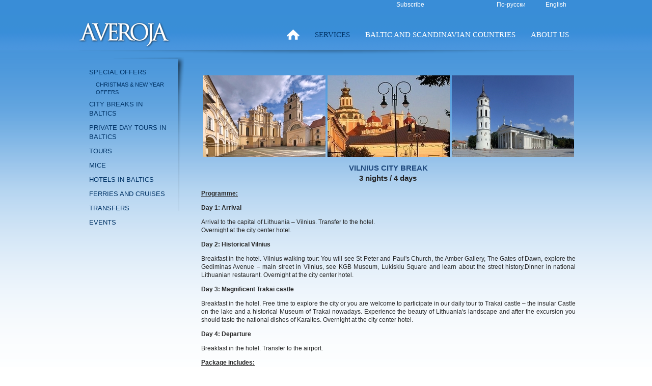

--- FILE ---
content_type: text/html; charset=utf-8
request_url: http://www.averoja.com/index.php/us/services/city-breaks/122-vilnius-city-break
body_size: 5627
content:

<!doctype html>
<html xmlns="http://www.w3.org/1999/xhtml" xml:lang="en-us" lang="en-us" dir="ltr" >

<head>

  <base href="http://www.averoja.com/index.php/us/services/city-breaks/122-vilnius-city-break" />
  <meta http-equiv="content-type" content="text/html; charset=utf-8" />
  <meta name="generator" content="Joomla! - Open Source Content Management" />
  <title>Vilnius City Break</title>
  <link href="/templates/joomspirit_80/favicon.ico" rel="shortcut icon" type="image/vnd.microsoft.icon" />
  <link rel="stylesheet" href="/media/com_acymailing/css/module_custom.css?v=1423129479" type="text/css" />
  <link rel="stylesheet" href="/media/mod_languages/css/template.css" type="text/css" />
  <script src="/media/system/js/mootools-core.js" type="text/javascript"></script>
  <script src="/media/system/js/core.js" type="text/javascript"></script>
  <script src="/media/system/js/caption.js" type="text/javascript"></script>
  <script src="/media/system/js/mootools-more.js" type="text/javascript"></script>
  <script src="/media/com_acymailing/js/acymailing_module.js?v=481" type="text/javascript"></script>
  <script type="text/javascript">
window.addEvent('load', function() {
				new JCaption('img.caption');
			});
var nn_sliders_speed = 500; var nn_sliders_fade_in_speed = 1000; var nn_sliders_fade_out_speed = 400; var nn_sliders_linkscroll = 0; var nn_sliders_url = ''; var nn_sliders_activescroll = ''; var nn_sliders_use_hash = 1;
var acymailing = Array();
				acymailing['NAMECAPTION'] = 'Name';
				acymailing['NAME_MISSING'] = 'Please enter your name';
				acymailing['EMAILCAPTION'] = 'E-mail';
				acymailing['VALID_EMAIL'] = 'Please enter a valid e-mail address';
				acymailing['ACCEPT_TERMS'] = 'Please check the Terms and Conditions';
				acymailing['CAPTCHA_MISSING'] = 'Please enter the security code displayed in the image';
				acymailing['NO_LIST_SELECTED'] = 'Please select the lists you want to subscribe to';
		if (window.jQuery) {
			jQuery(document).ready(function(){
				jQuery("#acymailing_fulldiv_formAcymailing90681").hide();
 				jQuery("#acymailing_togglemodule_formAcymailing90681").click(function(){
					jQuery("#acymailing_fulldiv_formAcymailing90681").slideToggle("fast");
					jQuery("#acymailing_togglemodule_formAcymailing90681").toggleClass("acyactive");
				});
			});
		} else{
		window.addEvent('domready', function(){
				var mySlide = new Fx.Slide('acymailing_fulldiv_formAcymailing90681');
				mySlide.hide();
				try{
					var acytogglemodule = document.id('acymailing_togglemodule_formAcymailing90681');
				}catch(err){
					var acytogglemodule = $('acymailing_togglemodule_formAcymailing90681');
				}

				acytogglemodule.addEvent('click', function(e){
					if(mySlide.wrapper.offsetHeight == 0){
						acytogglemodule.className = 'acymailing_togglemodule acyactive';
					}else{
						acytogglemodule.className = 'acymailing_togglemodule';
					}
					mySlide.toggle();
					try {
						var evt = new Event(e);
						evt.stop();
					} catch(err) {
						e.stop();
					}
				});
			});
		}
  </script>





<!--	font-face	-->


<link rel="stylesheet" href="/templates/system/css/general.css" type="text/css" media="screen" />
<link rel="stylesheet" href="/templates/joomspirit_80/css/main.css" type="text/css" media="all" />
<link rel="stylesheet" href="/templates/joomspirit_80/css/nav.css" type="text/css" media="all" />
<link rel="stylesheet" href="/templates/joomspirit_80/css/template.css" type="text/css" media="all" />
<link rel="stylesheet" href="/templates/joomspirit_80/css/theme-red.css" type="text/css" media="all" />
<link rel="stylesheet" type="text/css" href="/templates/joomspirit_80/css/dynamic_css.php&#63;font=Tahoma&amp;font_title=Times&amp;font_content=Arial&amp;width=980&amp;width_image=980px&amp;asymmetric=left&amp;asymmetric_space=0&amp;width_left=200px&amp;width_right=200px" media="all" />

<link rel="stylesheet" type="text/css" href="/templates/joomspirit_80/css/media_queries_no_responsive.php&#63;width=980&amp;asymmetric_space=0" media="screen" />

<link rel="stylesheet" href="/templates/joomspirit_80/css/print.css" type="text/css" media="print" />

<!--[if lte IE 9]>
<style type="text/css">
	.gradient {
    filter: none;
    }
</style>
<![endif]-->
<!--[if lte IE 8]>
<link rel="stylesheet" href="/templates/joomspirit_80/css/ie8.css" type="text/css" />
<script type="text/javascript" src="/templates/joomspirit_80/lib/js/html5.js"></script>
<script type="text/javascript" src="/templates/joomspirit_80/lib/js/css3-mediaqueries.js"></script>
<![endif]-->
<!--[if lte IE 7]>
<link rel="stylesheet" href="/templates/joomspirit_80/css/ie7.css" type="text/css" />
<![endif]-->



</head>
<body style="font-size:0.75em;" class="theme-red">
	
		<header class="website-header zindex1 clearfix">
		<div class="wrapper-site zindex1 ">
			<div class="container-site"  >
		
										
										
		
																	<nav class="top_menu_right">
									<div class="module ">
								<div class="mod-languages">

	<ul class="lang-inline">
						<li class="" dir="ltr">
			<a href="/index.php/ru/">
							По-русски						</a>
			</li>
								<li class="lang-active" dir="ltr">
			<a href="/index.php/us/">
							English						</a>
			</li>
				</ul>

</div>
			</div>
			
					</nav>	
							
		
										<nav class="top_menu">
									<div class="moduletable " >
				<div>
								
					<div class="content-module">
						<div class="acymailing_module" id="acymailing_module_formAcymailing90681">
		<div class="acymailing_mootoolsbutton" id="acymailing_toggle_formAcymailing90681">
			<p><a class="acymailing_togglemodule" id="acymailing_togglemodule_formAcymailing90681" href="#subscribe">Subscribe</a></p>
		<div class="acymailing_fulldiv" id="acymailing_fulldiv_formAcymailing90681"  >
		<form id="formAcymailing90681" action="/index.php/us/services/city-breaks" onsubmit="return submitacymailingform('optin','formAcymailing90681')" method="post" name="formAcymailing90681"  >
		<div class="acymailing_module_form" >
						<div class="acymailing_form">
					<p class="onefield fieldacyname" id="field_name_formAcymailing90681">							<span class="acyfield_name acy_requiredField"><input id="user_name_formAcymailing90681"  onfocus="if(this.value == 'Name') this.value = '';" onblur="if(this.value=='') this.value='Name';" class="inputbox" type="text" name="user[name]" style="width:60%" value="Name" title="Name"/></span>
							</p><p class="onefield fieldacyemail" id="field_email_formAcymailing90681">							<span class="acyfield_email acy_requiredField"><input id="user_email_formAcymailing90681"  onfocus="if(this.value == 'E-mail') this.value = '';" onblur="if(this.value=='') this.value='E-mail';" class="inputbox" type="text" name="user[email]" style="width:60%" value="E-mail" title="E-mail" /></span>
							</p>
					
					<p class="acysubbuttons">
												<input class="button subbutton btn btn-primary" type="submit" value="Subscribe" name="Submit" onclick="try{ return submitacymailingform('optin','formAcymailing90681'); }catch(err){alert('The form could not be submitted '+err);return false;}"/>
											</p>
				</div>
						<input type="hidden" name="ajax" value="0"/>
			<input type="hidden" name="acy_source" value="module_117" />
			<input type="hidden" name="ctrl" value="sub"/>
			<input type="hidden" name="task" value="notask"/>
			<input type="hidden" name="redirect" value="http%3A%2F%2Fwww.averoja.com%2Findex.php%2Fus%2Fservices%2Fcity-breaks%2F122-vilnius-city-break"/>
			<input type="hidden" name="redirectunsub" value="http%3A%2F%2Fwww.averoja.com%2Findex.php%2Fus%2Fservices%2Fcity-breaks%2F122-vilnius-city-break"/>
			<input type="hidden" name="option" value="com_acymailing"/>
						<input type="hidden" name="hiddenlists" value="1"/>
			<input type="hidden" name="acyformname" value="formAcymailing90681" />
									</div>
		</form>
	</div>
	 </div> </div>
					</div>
				</div>
			</div>
			
					</nav>	
										


			</div>			<!--			END OF CONTAINER SITE		-->
		</div>				<!--			END OF WRAPPER SITE			-->					
	</header>				<!-- 			END OF HEADER 				-->			
		
	
	<div id="Barre" class="website-top zindex3 clearfix">
		<div class="wrapper-site zindex3">
			<div class="container-site"  >
		
				<div class="logo" >
				<a href="/index.php" >
				<img src="/../../images/logo/AVEROJAlogo.png" alt="Averoja"/>
				</a>
				<!--
									<a href="/index.php" >
					<span>
						AVEROJA						<span></span>
					</span>
					</a>
								-->
				</div>
					
								<nav class="nav_main" >
								<div class="moduletable drop-down" >
				<div>
								
					<div class="content-module">
						
<ul class="menu">
<li class="item-181"><a href="http://www.averoja.com" ><img src="/images/home.png" alt="Home page" /></a></li><li class="item-191 active deeper parent"><a href="/index.php/us/" >Services</a><ul><li class="item-240"><a href="/index.php/us/services/special" >Special offers</a></li><li class="item-193 current active"><a href="/index.php/us/services/city-breaks" >City Breaks in Baltics</a></li><li class="item-235"><a href="/index.php/us/services/2015-07-14-06-19-46" >Private day tours in Baltics</a></li><li class="item-236"><a href="/index.php/us/services/2015-07-14-06-21-56" >Tours</a></li><li class="item-200"><a href="/index.php/us/services/mice" >MICE</a></li><li class="item-194"><a href="/index.php/us/services/holidays" >Hotels in Baltics</a></li><li class="item-196"><a href="/index.php/us/services/ferries-and-cruises" >Ferries and cruises</a></li><li class="item-244"><a href="/index.php/us/services/events2" >Events</a></li><li class="item-245"><a href="/index.php/us/services/transfer" >Transfers</a></li></ul></li><li class="item-185 deeper parent"><a href="/index.php/us/baltic-and-scandinavian-countries" >Baltic and Scandinavian countries</a><ul><li class="item-186"><a href="/index.php/us/baltic-and-scandinavian-countries/wellcome-to-latvia" >Latvia</a></li><li class="item-232"><a href="/index.php/us/baltic-and-scandinavian-countries/why-visit-riga" >Riga</a></li><li class="item-188"><a href="/index.php/us/baltic-and-scandinavian-countries/wellcome-to-estonia" >Estonia</a></li><li class="item-187"><a href="/index.php/us/baltic-and-scandinavian-countries/wellcome-to-lithuania" >Lithuania</a></li><li class="item-190"><a href="/index.php/us/baltic-and-scandinavian-countries/wellcome-to-sweden" >Sweden</a></li><li class="item-189"><a href="/index.php/us/baltic-and-scandinavian-countries/wellcome-to-finland" >Finland</a></li></ul></li><li class="item-182 deeper parent"><a href="/index.php/us/about-us" >About us</a><ul><li class="item-183"><a href="/index.php/us/about-us/information" >Information</a></li><li class="item-184"><a href="/index.php/us/about-us/contacts" >Contacts</a></li><li class="item-206"><a href="/index.php/us/about-us/company-details" >Company details</a></li></ul></li></ul>
					</div>
				</div>
			</div>
			
				</nav>
								
				<div class="clr"></div>
				
				<div class="top-shadow"></div>

			</div>			<!--			END OF CONTAINER SITE		-->
		</div>				<!--			END OF WRAPPER SITE			-->					
	</div>					<!-- 			END OF WEBSITE TOP 			-->	
	



	<div id="website-middle" class="zindex1 clearfix without-image">
	
				
	
		<div class="wrapper-site zindex1">
			<div class="container-site container-bottom"  >
		
							
				
				
				<div class="middle-site">
							
										<aside class="left_column " role="complementary" >
						<div>
									<div class="moduletable vertical_menu" >
				<div>
								
					<div class="content-module">
						<ul class="categories-modulevertical_menu">
	<li >   <h4>
		<a href="/index.php/us/services/city-breaks/46-english/services/special">
		Special offers</a>
   </h4>

		<ul>	<li >   <h5>
		<a href="/index.php/us/services/city-breaks/65-english/services/special/christmas-new-year-offers">
		Christmas & New Year offers</a>
   </h5>

		 </li>
</ul> </li>
	<li >   <h4>
		<a href="/index.php/us/services/city-breaks">
		City breaks in Baltics</a>
   </h4>

		 </li>
	<li >   <h4>
		<a href="/index.php/us/services/city-breaks/53-english/services/day-tours-excursions-in-baltics">
		Private day tours in Baltics</a>
   </h4>

		 </li>
	<li >   <h4>
		<a href="/index.php/us/services/city-breaks/51-english/services/tours">
		Tours</a>
   </h4>

		 </li>
	<li >   <h4>
		<a href="/index.php/us/services/city-breaks/54-english/services/mice">
		MICE</a>
   </h4>

		 </li>
	<li >   <h4>
		<a href="/index.php/us/services/city-breaks/48-english/services/hotels-in-baltics">
		Hotels in Baltics</a>
   </h4>

		 </li>
	<li >   <h4>
		<a href="/index.php/us/services/city-breaks/50-english/services/ferries-and-cruises">
		Ferries and Cruises</a>
   </h4>

		 </li>
	<li >   <h4>
		<a href="/index.php/us/services/city-breaks/52-english/services/transfers">
		Transfers</a>
   </h4>

		 </li>
	<li >   <h4>
		<a href="/index.php/us/services/city-breaks/63-english/services/events2">
		Events</a>
   </h4>

		 </li>
</ul>
					</div>
				</div>
			</div>
			
						</div>
					</aside>
										
									
			
					<!--  MAIN COLUMN -->
					<div class="main_content clearfix">					
							
						<!--  USER 1, 2, 3 -->
						  <!--	END OF USERS TOP	-->
					
						
						<div class="main_component">
									
							<!--  MAIN COMPONENT -->
							
<div id="system-message-container">
</div>
							<div class="item-page ">
 
 








<p style="font-size: 12.8000001907349px; line-height: 17.9200000762939px;" align="center"><img src="/images/Update/rsz_vilnius1.jpg" alt="rsz vilnius1" />&nbsp;<img src="/images/Update/rsz_vilnius2.jpg" alt="rsz vilnius2" />&nbsp;<img src="/images/Update/rsz_vilnius3.jpg" alt="rsz vilnius3" /></p>
<p style="text-align: center;" align="center"><strong><span style="font-size: 11pt; font-family: Tahoma, sans-serif; color: #1f497d;">VILNIUS CITY BREAK</span></strong><strong><span style="font-size: 11pt; font-family: Tahoma, sans-serif;"><br /><strong><span style="font-size: 11pt; line-height: 107%; font-family: Tahoma, sans-serif; color: #262626;">3 nights / 4 days</span></strong></span></strong>&nbsp;</p>
<p style="margin-bottom: 9pt; line-height: 12.6pt;"><strong><span style="text-decoration: underline;"><span style="font-size: 9pt; font-family: Tahoma, sans-serif; color: #262626;">Programme:</span></span></strong></p>
<p style="margin-bottom: 9pt; line-height: 12.6pt;"><strong><span style="font-size: 9pt; font-family: Tahoma, sans-serif; color: #262626;">Day 1: Arrival</span></strong></p>
<p style="margin-bottom: 9pt; line-height: 12.6pt;"><span style="font-size: 9pt; font-family: Tahoma, sans-serif; color: #262626;">Arrival to the capital of Lithuania – Vilnius. Transfer to the hotel.<br /> Overnight at the city center hotel.</span></p>
<p style="margin-bottom: 9pt; text-align: justify; line-height: 12.6pt;"><strong><span style="font-size: 9pt; font-family: Tahoma, sans-serif; color: #262626;">Day 2: Historical Vilnius &nbsp; &nbsp; &nbsp; &nbsp; &nbsp; &nbsp; &nbsp; &nbsp; &nbsp; &nbsp; &nbsp; &nbsp; &nbsp; &nbsp; &nbsp; &nbsp; &nbsp; &nbsp; &nbsp; &nbsp; &nbsp;</span></strong></p>
<p style="margin-bottom: 9pt; text-align: justify; line-height: 12.6pt;"><span style="font-size: 9pt; font-family: Tahoma, sans-serif; color: #262626;">Breakfast in the hotel.&nbsp;Vilnius walking tour: You will see St Peter and Paul's Church, the Amber Gallery, The Gates of Dawn, explore the Gediminas Avenue – main street in Vilnius, see KGB Museum, Lukiskiu Square and learn about the street history.Dinner in national Lithuanian restaurant.&nbsp;Overnight at the city center hotel.</span></p>
<p style="margin-bottom: 9pt; text-align: justify; line-height: 12.6pt;"><strong><span style="font-size: 9pt; font-family: Tahoma, sans-serif; color: #262626;">Day 3: Magnificent Trakai castle &nbsp; &nbsp; &nbsp; &nbsp; &nbsp; &nbsp; &nbsp; &nbsp; &nbsp; &nbsp; &nbsp; &nbsp; &nbsp; &nbsp; &nbsp; &nbsp; &nbsp;&nbsp;</span></strong></p>
<p style="margin-bottom: 9pt; text-align: justify; line-height: 12.6pt;"><span style="font-size: 9pt; font-family: Tahoma, sans-serif; color: #262626;">Breakfast in the hotel. Free time to explore the city or you are welcome to participate in our daily tour to Trakai castle – the insular Castle on the lake and a historical Museum of Trakai nowadays.&nbsp;Experience the beauty of Lithuania's landscape and after the excursion you should taste the national dishes of Karaites. Overnight at the city center hotel.</span></p>
<p style="margin-bottom: 9pt; line-height: 12.6pt;"><strong><span style="font-size: 9pt; font-family: Tahoma, sans-serif; color: #262626;">Day 4: Departure</span></strong></p>
<p style="margin-bottom: 9pt; line-height: 12.6pt;"><span style="font-size: 9pt; font-family: Tahoma, sans-serif; color: #262626;">Breakfast in the hotel. Transfer to the airport.</span></p>
<p style="margin-bottom: 0.0001pt; line-height: 12.6pt;"><strong><span style="text-decoration: underline;"><span style="font-size: 9pt; font-family: Tahoma, sans-serif; color: #262626;">Package includes:</span></span></strong></p>
<ul>
<li><span style="font-size: 9pt; font-family: Tahoma, sans-serif; color: #262626;">3 nights in Vilnius city centre hotel;</span></li>
<li><span style="font-size: 9pt; font-family: Tahoma, sans-serif; color: #262626;">3 Buffet Breakfast;</span></li>
<li><span style="font-size: 9pt; font-family: Tahoma, sans-serif; color: #262626;">Airport transfer to/from the hotel;</span></li>
<li><span style="font-size: 9pt; font-family: Tahoma, sans-serif; color: #262626;">Private walking city tour of Vilnius (2 hours);</span></li>
<li><span style="font-size: 9pt; font-family: Tahoma, sans-serif; color: #262626;"></span><span style="font-family: Tahoma, sans-serif;"><span><span style="font-size: 9pt; line-height: 107%; font-family: Tahoma, sans-serif; color: #262626;">Welcome pack.</span></span></span></li>
</ul>
<p style="margin-bottom: 0.0001pt; line-height: 12.6pt;"><strong><span style="text-decoration: underline;"><span style="font-size: 9pt; font-family: Tahoma, sans-serif; color: #262626;">Optional:</span></span></strong></p>
<ul>
<li><span style="font-size: 9pt; font-family: Tahoma, sans-serif; color: #262626;">Airline tickets;</span></li>
<li><span style="font-size: 9pt; font-family: Tahoma, sans-serif; color: #262626;">Lunch / dinner;</span></li>
<li><span style="font-size: 9pt; font-family: Tahoma, sans-serif; color: #262626;">Day trip „Amazing Trakai castle”;</span></li>
<li><span style="font-size: 9pt; font-family: Tahoma, sans-serif; color: #262626;">Day trip „Kaunas city and Pazaislis monastery”;</span></li>
<li><span style="font-size: 9pt; font-family: Tahoma, sans-serif; color: #262626;">Trip to open-air Folk life museum of Rumsiskes.&nbsp;</span></li>
</ul> 
	
</div>

													
						</div>
								
						
						<!--  USER 4, 5, 6 -->
						  <!--	END OF USERS BOTTOM	-->
						
						<div class="clr"></div>
			
					</div>	  <!--	END OF MAIN COLUMN 	-->	
						
					<!-- important for left column -->
					<div class="clr"></div>
		
										
										
										
					
					
										<nav class="breadcrumb">
								<div class="moduletable">
					
<div class="breadcrumbs">
<span class="showHere">You are here: </span><a href="/index.php/us/" class="pathway">Home</a> <img src="/templates/joomspirit_80/images/system/arrow.png" alt=""  /> <a href="/index.php/us/services/city-breaks" class="pathway">City Breaks in Baltics</a> <img src="/templates/joomspirit_80/images/system/arrow.png" alt=""  /> <span>Vilnius City Break</span></div>
		</div>
	
					</nav>	
										
		
			
				</div>		<!--			END OF MIDDLE SITE			-->
			</div>			<!--			END OF CONTAINER SITE		-->
		</div>				<!--			END OF WRAPPER SITE 		-->
	</div>					<!--			END OF WEBSITE MIDDLE 		-->


	<footer class="website-footer zindex1 clearfix">	
		<div class="wrapper-site zindex1">
			<div class="container-site container-bottom"  >
			
				<!--	bottom nav	-->
								<nav class="bottom_menu">
								<div class="moduletable " >
				<div>
								
					<div class="content-module">
							<p style="color: #ffffff; padding-right: 15px; padding-top: px;" align="right">Copyright © 2001-2014 <br /> SIA "Averoja" <br /> All rights reserved</p>
<p><a href="http://itptravel.com/" target="_blank"><img style="padding-right: 15px;" src="/images/logo/itp.png" alt="International Travel Partnership" align="right" /></a></p>					</div>
				</div>
			</div>
			
				</nav>
					
								<div class="address">
								<div class="moduletable " >
				<div>
								
					<div class="content-module">
							<table>
	<tbody>
		<tr>
			<td valign="top">
				<p style="color: #ffffff;"><strong style="color: #ffffff;">PHONE</strong><br /> +371 6733 93 33<br /> +371 2646 00 09</p>
			</td>
			<td valign="top">
				<p style="padding-left: 40px; color: #ffffff;"><strong style="color: #ffffff;">ADDRESS</strong><br /> Blaumana str. 34-6, Riga<br /> <a href="/cdn-cgi/l/email-protection" class="__cf_email__" data-cfemail="254c4b464a484c4b4265445340574a4f440b4953">[email&#160;protected]</a></p>
			</td>
			<td valign="top">
				<p style="padding-left: 40px; color: #ffffff;"><strong style="color: #ffffff;">WORKING HOURS</strong>
				</p>
				<p style="padding-left: 40px; color: #ffffff;">Weekdays: 9:00 - 18:00<br /> Saturday: -<br /> Sunday: -</p>
			</td>
			<td valign="top"><img style="padding-left: 60px;" src="/images/logo/eraf/ERAF.png" alt="ERAF" /><img style="padding-left: 10px;" src="/images/logo/eraf/ESlogo.png" alt="ES" /><br /><br /><img style="padding-left: 60px;" src="/images/logo/eraf/ES_fondu_sauklis.png" alt="" />
			</td>
		</tr>
	</tbody>
</table>					</div>
				</div>
			</div>
			
				</div>
								
				<!--	SOCIAL LINKS	-->
							
												
			</div>			<!--			END OF CONTAINER SITE		-->
		</div>				<!--			END OF WRAPPER SITE 		-->
	</footer>					<!--			END OF FOOTER 		-->
	
	
	<!-- 		JS code for position fixed of the header 		-->
		
	

<script data-cfasync="false" src="/cdn-cgi/scripts/5c5dd728/cloudflare-static/email-decode.min.js"></script></body>
</html>

--- FILE ---
content_type: text/css
request_url: http://www.averoja.com/templates/joomspirit_80/css/main.css
body_size: 7574
content:
/** 			RESET			**/

/* normalise les marges et les remplissages  */
body, div, ul, ol, li, h1, h2, h3, h4, h5, h6, pre, form, fieldset, input, p, blockquote {
margin: 0;
padding : 0;
}
/* normalise les tailles de polices pour les en-ttes */
h1, h2, h3, h4, h5, h6 {
font-size : 100%;
}
/* supprime list-style pour les listes */
ul {
list-style : none;
}
/* normalise les styles et graisse de fontes */
address, caption, cite, code, dfn, th, var {
font-style : normal;
font-weight : normal;
}
/* supprime les bordures dans les tableaux */
table123 {
border-collapse : collapse;
border-spacing : 0;
}
/* supprime les bordures dans les lments fieldset et img */
fieldset, img {
border : 0;
}
/* aligne le texte  gauche dans caption et th */
caption, th {
text-align : left;
}
/* supprime les apostrophes double (guillemets anglais) autour de q */
q:before, q:after {
content :'';
}
/* supprime le souslignage des liens et les met en noir */
a {
text-decoration : none;
color : #33c;
}



.clearfix {
*zoom: 1;
}

.clearfix:before,
.clearfix:after {
display: table;
content: "";
line-height: 0;
}

.clearfix:after {
clear: both;
}

.input-block-level {
display: block;
width: 100%;
min-height: 30px;
-webkit-box-sizing: border-box;
-moz-box-sizing: border-box;
box-sizing: border-box;
}

article, aside, details, figcaption, figure, footer, header, hgroup, nav, section {
display: block;
}

audio, canvas, video {
display: inline-block;
*display: inline;
*zoom: 1;
}

audio:not([controls]) {
display: none;
}

html {
font-size: 100%;
-webkit-text-size-adjust: 100%;
-ms-text-size-adjust: 100%;
}

sub, sup {
position: relative;
font-size: 75%;
line-height: 0;
vertical-align: baseline;
}

sup {
top: -0.5em;
}

sub {
bottom: -0.25em;
}

button, input, select, textarea {
margin: 0;
font-size: 100%;
vertical-align: middle;
}

button, input {
*overflow: visible;
line-height: normal;
}

button::-moz-focus-inner, input::-moz-focus-inner {
padding: 0;
border: 0;
}

button, input[type="button"], input[type="reset"], input[type="submit"] {
cursor: pointer;
-webkit-appearance: button;
}

input[type="search"] {
-webkit-box-sizing: content-box;
-moz-box-sizing: content-box;
box-sizing: content-box;
-webkit-appearance: textfield;
}

input[type="search"]::-webkit-search-decoration, input[type="search"]::-webkit-search-cancel-button {
-webkit-appearance: none;
}

textarea {
overflow: auto;
vertical-align: top;
}


/** 		Hide the outline 	**/

*:hover, *:active, *:focus, input:focus, textarea:focus {
outline:none !important;
}

/** 	resize image 	**/

img, embed, video, .scale {
/* Part 1: Set a maxium relative to the parent */
max-width:100%;
/* Part 2: Scale the height according to the width, otherwise you get stretching */
height:auto;
vertical-align: middle;
border: 0;
-ms-interpolation-mode: bicubic;
-webkit-box-sizing: border-box;
-moz-box-sizing: border-box;
box-sizing: border-box;
}

/** 	to prevent a problem with sprites images, Google map and the property max-width:100%		**/ 
#mapcanvas img, .gmnoprint img {
max-width: none;
}

/** 		reset bootstrap CSS 	**/

input, textarea, .uneditable-input {
width:auto;
}


/*****************************************

		SITE

******************************************/

html {
}

body {
position:relative;
background : transparent url(../images/back.png) 0 0 repeat-x;
margin:0;
text-align:left;
}


/**		SITE 	**/

.wrapper-site {
position:relative;
width:980px;
margin : 0 auto;
}

.container-site {
position:relative;
width:800px;
padding:0;
}

.zindex1 {
z-index:1;
}
.zindex2 {
z-index:2;
}
.zindex3 {
z-index:3;
}



/**			HEADER 			**/

.website-header {
position: relative;
background : #398dd7;
padding:1px 0 ;
z-index:1;
}

.top_menu {
float:right;
padding: 0 0 0 10px;
}

.top_menu_right {
float:right;
padding: 0 0 0 70px;

}



#translate {
float:left;
padding: 3px 10px 0 0px;
}
#jflanguageselection {
margin:0;
}
.rawimages {
margin-top: 0px;
}

/** 	SEARCH 		**/

#search {
float:right;
padding: 1px 0px 0px 0px;
}

.search {
position:relative;
z-index:1;
}

#search .inputbox {
border: none;
-moz-border-radius: 8px;
-webkit-border-radius: 8px;
-khtml-border-radius: 8px;
border-radius: 8px;
padding:3px 20px 2px 10px !important;
width:94px;
height:auto;
line-height:100%;
font-size:90%;
color : #888;
margin:0 0 0 44px;
background: transparent url(../images/black-04.png) 0 0 repeat;
-webkit-transition : all 0.4s ease-in-out;
-moz-transition : all 0.4s ease-in-out;
-ms-transition : all 0.4s ease-in-out;
-o-transition : all 0.4s ease-in-out;
transition : all 0.4s ease-in-out;
}

#search .inputbox:hover, #search .inputbox:focus  {
border:none;
color:#ddd;
background: transparent url(../images/white-04.png) 0 0 repeat;
-moz-box-shadow: 1px 1px 2px rgba(0, 0, 0, 0.4) inset;
-webkit-box-shadow: 1px 1px 2px rgba(0, 0, 0, 0.4) inset;
box-shadow: 1px 1px 2px rgba(0, 0, 0, 0.4) inset;
}

#search .inputbox:focus  {
width : 134px;
margin-left:4px;
}

#search .button {
position:absolute;
top:3px;
right:6px;
z-index:2;
}

.search input.button {
border:none;
background-image:none;
}

#search label, label[for=mod-search-searchword] {
display:none;
}

#prod-box {
float: left; 
background: url(../images/fade-left-column.png) right top no-repeat;
padding-top: 15px; 
margin-left: 40px; 
margin-bottom: 20px; 
width: 195px; 
min-height: 220px
}

#prod-box2 {
float: left; 
background: url(../images/fade-left-column.png) right top no-repeat;
margin-left: 40px; 
margin-bottom: 20px; 
width: 170px; 
min-height: 220px
}



/** 	WEBSITE-TOP 		**/

.website-top {
position:relative;
background : #fff url(../images/bg-top.png) 0 100% repeat-x;
}

.website-top .container-site {
min-height:68px;
}

.top-shadow {
position:absolute;
bottom:-9px;
left:0;
width:100%;
height:9px;
background : transparent url(../images/top-shadow.png) 50% 0 no-repeat;
background-size: 100% 10px; 		/** 	CSS3 property to set the width to 100% and height 10px 		**/
z-index:1;
}

.logo {
position : relative;
padding-top:11px;
z-index:2;
}

.logo p {
margin:0;
}

.logo a, .logo a:hover {
text-decoration:none;
outline:none;
}


/**		MAIN MENU
**/


.nav_main {
position:absolute;
bottom:0;
right:0;
z-index:10;
}

.barre-fixed {
position:fixed;
top:0;
left:auto;
border-bottom: 1px solid #ddd;
width:100%;
}



/** 	Top module position		**/

.top-module-position {
position : relative;
padding:10px;
z-index:1;
}

/** 	Bottom module position		**/

.bottom-module-position {
position : relative;
padding:10px;
z-index:1;
}


/** 		breadcrumb 		**/

.breadcrumb {
position: absolute;
bottom:-45px;
left:0;
width:100%;
overflow : hidden;
margin : 0 0 15px 0;
padding:8px 0 0 2px;
height:18px;
font-size:85%;
border-top:1px solid #ddd;
z-index:1;
}

.breadcrumb h3 {
display : none;
}

.breadcrumbs a:first-child {
display:inline-block;
text-indent:-9999px;
background : transparent url(../images/home.png) 0 -5px no-repeat;
width:14px;
height:16px;
margin-right:5px;
-webkit-transition : none;
-moz-transition : none;
-ms-transition : none;
-o-transition : none;
transition : none;
}

.breadcrumbs a:first-child:hover {
background : transparent url(../images/home.png) 0 -21px no-repeat;
}



/**		MIDDLE SITE		**/

.image-position {
position:relative;
width:80%;
margin:0 auto;
}

.fade01-left {
position:absolute;
top:0;
left:0;
width:85px;
height:100%;
background:transparent url(../images/fade01-left.png) 0 0 repeat-y;
z-index:10;
}

.fade01-right {
position:absolute;
top:0;
right:0;
width:85px;
height:100%;
background:transparent url(../images/fade01-right.png) 0 0 repeat-y;
z-index:10;
}

.fade02-left {
position:absolute;
top:0;
left:0;
width:85px;
height:100%;
z-index:10;
}

.fade02-right {
position:absolute;
top:0;
right:0;
width:85px;
height:100%;
z-index:10;
}

.shadow-image {
position:absolute;
bottom:-9px;
left:0;
width:100%;
height:9px;
background : transparent url(../images/top-shadow.png) 50% 0 no-repeat;
background-size: 100% 10px; 		/** 	CSS3 property to set the width to 100% and height 10px 		**/
z-index:1;
}


#website-middle {
position : relative;
background : transparrent ;
padding:0px 0px 30px 0;
}

#website-middle.without-image {
padding-top:20px;
}

.middle-site {
padding-top:30px;
}

#website-middle .container-site {
padding-bottom:10px;
}

.left_column {
position:relative;
float:left;
width:20%;
min-height:350px;
background : transparent url(../images/fade-left-column.png) 100% 0 no-repeat;
padding: 7px 15px 0px 0px;
margin: -40px 30px 0px 0;
z-index:1;
}

.right-module-position {
position:relative;
float:right;
width:180px;
min-height:350px;
background : transparent url(../images/fade-right-column.png) 30px 0 no-repeat;
padding: 7px 0px 0px 45px;
margin: -40px 0 0 0px;
z-index:1;
}

.left_column > div {
background : transparent 0 no-repeat;
padding:6px 10px 0 10px;
}

.right-module-position > div {
background : transparent 0 0 no-repeat;
padding:6px 10px 0 10px;
}

.right-module-position .moduletable {
position:relative;
z-index:1;
}

.main_content {
position:relative;
overflow:hidden;
padding: 0 0 12px 0;
z-index:1;
}

.main_component {
position:relative;
overflow:hidden;
z-index:1;
}


/**  users modules
**/

.users_top, .users_bottom {
margin: 0;
padding: 0px 0 10px 0;
clear:both;
width: 100%;
}
.users_bottom {
padding:14px 0 4px 0px;
}

.user1, .user4 {
float:left;
margin-right:14px;
padding-right:8px;
}
.user3, .user6 {
float:right;
margin-left:8px;
padding-left:14px;
}
.user2, .user5 {
position:relative;
overflow:hidden;
}
.user1, .user2, .user3, .user4, .user5, .user6 {
min-height:40px;
height:auto !important;
height:40px;
}


/**  	space between each module 		**/

.left_column .moduletable, .right-module-position .moduletable, .top-module-position .moduletable, .bottom-module-position .moduletable,
.users_top .moduletable, .users_bottom .moduletable {
margin-top:15px;
}

.moduletable:first-child {
margin-top:0px !important;
}



/** Module class suffix	**/

.left_column .moduletable > div, .right-module-position .moduletable > div, .top-module-position .moduletable > div, .bottom-module-position .moduletable > div,
.user1 .moduletable > div, .user2 .moduletable > div, .user3 .moduletable > div, .user4 .moduletable > div, .user5 .moduletable > div, .user6 .moduletable > div,
.address .moduletable > div, .translate .moduletable > div, .search .moduletable > div, .bottom_menu .moduletable > div {
padding:10px;
-moz-border-radius:6px;
-webkit-border-radius: 6px;
-khtml-border-radius: 6px;
border-radius: 6px;
}

.address .dark > div, .translate .dark > div, .search .dark > div, top_menu .dark > div, .bottom_menu .dark > div,
.address .light > div, .translate .light > div, .search .light > div, top_menu .light > div, .bottom_menu .light > div,
.address .border > div, .translate .border > div, .search .border > div, .bottom_menu .border > div {
padding:20px;
}

top_menu_right .light > div, top_menu_right .dark > div 
{

padding: 20px;

}


.moduletable.shadow {
margin-bottom : 10px ;
-moz-box-shadow : none;
-webkit-box-shadow : none;
box-shadow : none;
border:none;
background: transparent url(../images/shadow-module.png) 50% 100% no-repeat;
background-size: 100% 10px;
padding-bottom:10px;
margin-bottom : 0 !important;
margin-right:0;
margin-left:0;
}

.left_column .dark > div, .right-module-position .dark > div, .top-module-position .dark > div, .bottom-module-position .dark > div, .user1 .dark > div, .user2 .dark > div, .user3 .dark > div, .user4 .dark > div, .user5 .dark > div, .user6 .dark > div,
.address .dark > div, .translate .dark > div, .search .dark > div, .bottom_menu .dark > div {
background: transparent url(../images/black-05.png) 0 0 repeat;
}

.left_column .light > div, .right-module-position .light > div, .top-module-position .light > div, .bottom-module-position .light > div, .user1 .light > div, .user2 .light > div, .user3 .light > div, .user4 .light > div, .user5 .light > div, .user6 .light > div,
.address .light > div, .translate .light > div, .search .light > div, .bottom_menu .light > div {
background: transparent url(../images/white-40.png) 0 0 repeat;
}


.left_column .border > div, .right-module-position .border > div, .top-module-position .border > div, .bottom-module-position .border > div, .user1 .border > div, .user2 .border > div, .user3 .border > div, .user4 .border > div, .user5 .border > div, .user6 .border > div,
.address .border > div, .translate .border > div, .search .border > div, .bottom_menu .border > div {
border:1px solid #d6d6d6;
border-color : rgba(0,0,0, 0.08);
-moz-box-shadow : 0px 0px 6px 0px rgba(0,0,0, 0.17) ;
-webkit-box-shadow : 0px 0px 6px 0px rgba(0,0,0, 0.17) ;
box-shadow : 0px 0px 6px 0px rgba(0,0,0, 0.17) ;
}

.left_column .border table, .left_column .border table td, .left_column .border table th, .left_column .border ul,  .left_column .light ul,
.right-module-position .border table, .right-module-position .border table td, .right-module-position .border table th, .right-module-position .border ul, .right-module-position .light ul,
.top-module-position .border table, .top-module-position .border table td, .top-module-position .border table th, .top-module-position .border ul, .top-module-position .light ul,
.bottom-module-position .border table, .bottom-module-position .border table td, .bottom-module-position .border table th, .bottom-module-position .border ul, .bottom-module-position .light ul,
.user1 .border table, .user1 .border table td, .user1 .border table th, .user1 .border ul, .user1 .light ul, .user2 .border table, .user2 .border table td, .user2 .border table th, .user2 .border ul, .user2 .light ul,
.user3 .border table, .user3 .border table td, .user3 .border table th, .user3 .border ul, .user3 .light ul, .user4 .border table, .user4 .border table td, .user4 .border table th, .user4 .border ul, .user4 .light ul,
.user5 .border table, .user5 .border table td, .user5 .border table th, .user5 .border ul, .user5 .light ul, .user6 .border table, .user6 .border table td, .user6 .border table th, .user6 .border ul, .user6 .light ul,
.address .border table, .address .border table td, .address .border table th, .address .border ul, .address .light ul,
.translate .border table, .translate .border table td, .translate .border table th, .translate .border ul, .translate .light ul,
.search .border table, .search .border table td, .search .border table th, .search .border ul, .search .light ul,
.bottom_menu .border table, .bottom_menu .border table td, .bottom_menu .border table th, .bottom_menu .border ul, .bottom_menu .light ul {
-moz-box-shadow: none;
-webkit-box-shadow: none;
box-shadow: none;
background-image:none;
border:none;
padding: 0 !important;
}


/**  ARTICLE  JOOMLA **/

/**	icons	**/

ul.actions {
float:right;
margin: 10px 10px 0 3px !important;
padding:0 !important;
}

ul.actions li {
background-image: none !important;
margin: 0 !important;
padding:0 !important;
list-style:none !important;
display:inline-block;
}

ul.actions a {
text-decoration:none;
}

/**	article info	**/

.article-info  {
font-size:90%;
margin:8px 0 15px 0;
}

.article-info dd {
margin:0;
}

.article-info-term  {
display:none;
}

/**		article index	**/

#article-index {
background: transparent url(../images/black-03.png) 0 0 repeat;
-moz-border-radius:6px;
-webkit-border-radius: 6px;
-khtml-border-radius: 6px;
border-radius: 6px;
float: right;
margin: 10px 0 20px 30px;
clear : both;
padding: 8px 12px;
width: 17%;
}


/* ++++++++++++++  position  ++++++++++++++ */

.blog-featured {
padding: 0;
}

.items-leading {
padding:0px 5px 10px 5px;
overflow:hidden;
margin-bottom:10px;
}

.row-separator {
display: block;
clear: both;
margin: 0;
border: 0px;
height:1px;
}

.item-separator {
display: none;
margin: 0px;
}

.shownocolumns {
width:98% !important;
}

/* ++++++++++++++  blog  ++++++++++++++ */

.cols-1 {
display: block;
float: none !important;
margin: 0 !important;
}

.cols-2 .column-1 {
width:46%;
float:left;
}

.cols-2 .column-2 {
width:46%;
float:right;
margin:0;
}

.cols-3 .column-1 {
float:left;
width:29%;
padding:0px 5px;
margin-right:4%;
}

.cols-3 .column-2 {
float:left;
width:29%;
margin-left:0;
padding:0px 5px;
}

.cols-3 .column-3 {
float:right;
width:29%;
padding:0px 5px;
}

.items-row {
overflow:hidden;
margin-bottom:10px !important;
}

.column-1, .column-2, .column-3 {
padding:10px 5px;
}

.column-2 {
width:55%;
margin-left:40%;
}

.column-3 {
width:30%;
}

.blog-more {
padding:10px 5px
}

span.content_rating img {
display:inline-block;
margin:0 1px;
}

span.content_vote input {
display:inline-block;
margin:0 2px;
}


/**		BOTTOM		**/

.website-footer {
background: #398dd7;
clear:both;
padding : 18px 0 40px 0;
border-top: 1px solid #006699;
text-align:left;
z-index:1;
}

.bottom_menu {
float:right;
margin: -6px -10px 0 0;
}

.address {
float:left;
padding: 0;
}

.address p {
margin: 0px;
}

/**	social icons	**/

#social-links {
float:right;
clear:right;
list-style:none;
padding:0px 6px 0 0 ;
}

.social-with-margin-top {
margin-top:14px;
}

#social-links li {
float:left;
width:23px;
padding-left:5px;
list-style:none;
}

#social-links li.text_social_icons {
font-size : 100%;
width:auto;
color : #555;
line-height:26px;
}

#social-links li a {
-webkit-transition : none;
-moz-transition : none;
-ms-transition : none;
-o-transition : none;
transition : none;
}

#social-links li a img {
width:23px;
opacity : 0.6 ;
-ms-filter: "prodig:DXImageTransform.Microsoft.Alpha(Opacity=60)";  	/* hack IE8 	*/
filter: apha(opacity = 60); 											/* hack IE7		*/
-webkit-transition : all 0.4s ease-in-out;
-moz-transition : all 0.4s ease-in-out;
-ms-transition : all 0.4s ease-in-out;
-o-transition : all 0.4s ease-in-out;
transition : all 0.4s ease-in-out;
border:none;
}

#social-links li a:hover img {
opacity : 0.9 ;
-ms-filter: "prodig:DXImageTransform.Microsoft.Alpha(Opacity=90)";  	/* hack IE8 	*/
filter: apha(opacity = 90); 											/* hack IE7		*/
}

/** for google +1 only 	**/

#social-links li.google {
margin-right:6px;
}

#social-links li > div {
padding: 5px 0 0 2px !important;
opacity : 0.65 ;
-ms-filter: "prodig:DXImageTransform.Microsoft.Alpha(Opacity=65)";  	/* hack IE8 	*/
filter: apha(opacity = 65);
-webkit-transition : all 0.4s ease-in-out;
-moz-transition : all 0.4s ease-in-out;
-ms-transition : all 0.4s ease-in-out;
-o-transition : all 0.4s ease-in-out;
transition : all 0.4s ease-in-out;
}

#social-links li > div:hover {
opacity : 0.9 ;
-ms-filter: "prodig:DXImageTransform.Microsoft.Alpha(Opacity=90)";  	/* hack IE8 	*/
filter: apha(opacity = 90); 
}


/**  OTHERS  	**/

.clr {
clear:both;
}

.pull-left {
float: left;
}

.pull-right {
float: right;
}

/**	BLOG LIST	**/
table.category {
width:100%;
margin-top:20px;
}
.sectiontableheader {
background: transparent url(../images/black-05.png) top left repeat;
padding:8px 5px;
}
.sectiontableheader a {
text-transform:uppercase;
color: #444;
text-decoration : none;
}
tr.sectiontableentry1 td, tr.even td {
background-color : transparent;
border-bottom: 1px dotted #444;
padding:8px 5px;
}
tr.sectiontableentry2 td, tr.odd td {
background: transparent url(../images/black-05.png) top left repeat;
border-bottom: 1px dotted #444;
padding:8px 5px;
}

tr.sectiontableentry1 td a, tr.sectiontableentry2 td a {
text-decoration : none;
}

/**	Polls	**/
.pollstableborder {
margin: 10px 0;
}
.pollstableborder tr {
display:block;
padding: 5px 0;
}
.pollstableborder tr .sectiontableentry1, .pollstableborder tr .sectiontableentry2 {
display:inline-block;
margin-right: 5px;
text-align:left;
}

/** 	Form 		**/

textarea, input[type="text"], input[type="password"], input[type="datetime"], input[type="datetime-local"], input[type="date"],
input[type="month"], input[type="time"], input[type="week"], input[type="number"], input[type="email"], input[type="url"],
input[type="search"], input[type="tel"], input[type="color"], .uneditable-input {
line-height:20px;
margin:0;
padding : 4px 7px;
max-width:90%;
border:1px solid #ccc;
border-color : rgba(0,0,0,0.10);
background : transparent url(../images/black-04.png) top left repeat ;
-moz-border-radius: 4px;
-webkit-border-radius: 4px;
-khtml-border-radius: 4px;
border-radius: 4px;
-moz-box-shadow: 1px 1px 2px rgba(0,0,0, 0.2) inset;
-webkit-box-shadow: 1px 1px 2px rgba(0,0,0, 0.2) inset;
box-shadow: 1px 1px 2px rgba(0,0,0, 0.2) inset;
-webkit-transition : all 0.4s ease-in-out;
-moz-transition : all 0.4s ease-in-out;
-ms-transition : all 0.4s ease-in-out;
-o-transition : all 0.4s ease-in-out;
transition : all 0.4s ease-in-out;
}

textarea:hover, input[type="text"]:hover, input[type="password"]:hover, input[type="datetime"]:hover, input[type="datetime-local"]:hover, input[type="date"]:hover,
input[type="month"]:hover, input[type="time"]:hover, input[type="week"]:hover, input[type="number"]:hover, input[type="email"]:hover, input[type="url"]:hover,
input[type="search"]:hover, input[type="tel"]:hover, input[type="color"]:hover, .uneditable-input:hover {
-moz-box-shadow: 1px 1px 2px rgba(0,0,0, 0.2) inset, 0px 0px 7px rgba(60,107,250, 0.35);
-webkit-box-shadow: 1px 1px 2px rgba(0,0,0, 0.2) inset, 0px 0px 7px rgba(60,107,250, 0.35);
box-shadow: 1px 1px 2px rgba(0,0,0, 0.2) inset, 0px 0px 7px rgba(60,107,250, 0.35);
}

input[type="submit"], button, .readmore a {
display: inline-block;
*display: inline;
padding: 4px 14px;
margin-bottom: 0;
*margin-left: .3em;
font-size: 14px;
line-height: 20px;
*line-height: 20px;
color: #444444;
text-align: center;
text-shadow: 0 1px 1px rgba(255, 255, 255, 0.75);
vertical-align: middle;
cursor: pointer;
background-color: #f5f5f5;
*background-color: #e6e6e6;
background-image: -webkit-gradient(linear, 0 0, 0 100%, from(#ffffff), to(#e6e6e6));
background-image: -webkit-linear-gradient(top, #ffffff, #e6e6e6);
background-image: -o-linear-gradient(top, #ffffff, #e6e6e6);
background-image: linear-gradient(to bottom, #ffffff, #e6e6e6);
background-image: -moz-linear-gradient(top, #ffffff, #e6e6e6);
background-repeat: repeat-x;
border: 1px solid #bbbbbb;
*border: 0;
border-color: rgba(0, 0, 0, 0.1) rgba(0, 0, 0, 0.1) rgba(0, 0, 0, 0.25);
border-color: #e6e6e6 #e6e6e6 #bfbfbf;
border-bottom-color: #a2a2a2;
-webkit-border-radius: 6px;
-moz-border-radius: 6px;
border-radius: 6px;
filter: progid:dximagetransform.microsoft.gradient(startColorstr='#ffffffff', endColorstr='#ffe6e6e6', GradientType=0);
*zoom: 1;
-webkit-box-shadow: inset 0 1px 0 rgba(255, 255, 255, 0.2), 0 1px 2px rgba(0, 0, 0, 0.05);
-moz-box-shadow: inset 0 1px 0 rgba(255, 255, 255, 0.2), 0 1px 2px rgba(0, 0, 0, 0.05);
box-shadow: inset 0 1px 0 rgba(255, 255, 255, 0.2), 0 1px 2px rgba(0, 0, 0, 0.05);
}

input[type="submit"]:hover, button:hover, .readmore a:hover {
color: #222222;
background-position: 0 0;
-webkit-box-shadow: inset 0 1px 0 rgba(255, 255, 255, 0.2), 0 1px 4px rgba(0, 0, 0, 0.15);
-moz-box-shadow: inset 0 1px 0 rgba(255, 255, 255, 0.2), 0 1px 4px rgba(0, 0, 0, 0.15);
box-shadow: inset 0 1px 0 rgba(255, 255, 255, 0.2), 0 1px 4px rgba(0, 0, 0, 0.15);
}

input[type="submit"]:active, button:active, .readmore a:active {
background-color: #f5f5f5;
background-image: none;
}

input[type="checkbox"], input[type="radio"] {
margin-left:8px;
}

select {
height: 30px;
line-height: 30px;
padding: 4px 8px 3px 6px;
}

/**	Virtuemart	**/

.cbContainer {
z-index:9999999;
}
.cbBox h3 {
color : #000;
line-height:13px;
}
.vmCartContainer, .vmCartContainer .inputbox, .vmCartContainer .inputbox:hover, .vmCartContainer .inputbox:focus {
color:#000;
}

/**	no margin for module image	**/

#image .content-module > * {
margin:0 !important;
}

/**	JS	**/

.js-copyright {
position : absolute;
bottom:4px;
left:2px;
width:8px;
height:130px;
z-index:2;
}

.jslink {
position : absolute;
top:0;
left:0;
text-indent:-9999px;
width:8px;
height:130px;
background : transparent url(../images/js_black_09.png) 0 0 no-repeat;
z-index:1;
}


/**	contact	**/

.contact h3 {
margin:20px 0;
}

.contact .panel .contact-form form, .contact .panel .contact-address {
margin:20px 0 0 0;
}

.contact-email div {
margin:0 0 10px;
padding:2px 0;
}

.contact-email label {
float:left;
width:17em;
}

#contact-email-copy  {
float:left;
margin-right:10px;
}

#member-registration fieldset {
margin-bottom:20px;
}

#member-registration fieldset > div {
margin-bottom:12px;
}

fieldset dt {
clear:left ;
float:left;
width:11em;
padding:3px 20px 3px 0 ;
margin-bottom:10px;
}

fieldset dd {
float:left;
padding:3px 0 ;
}

.contact .button {
clear: left;
display: block;
float: none !important;
margin: 20px 0 0 0;
}

legend {
margin-bottom:15px;
font-weight:normal;
color: #111;
font-size:85%;
}

.panel h3.pane-toggler a {
display:block;
background: transparent url(../images/slider_plus.png) right top no-repeat;
}
.panel h3.pane-toggler-down a {
display:block;
background: transparent  url(../images/slider_minus.png) right top no-repeat;
border-bottom:solid 1px #d3d3d3;
}

#member-registration > div, #user-registration > div {
margin-top:22px;
}

#editor-xtd-buttons {
float:left;
}

#editor-xtd-buttons .readmore a {
padding: 0 24px 0 6px;
border:none;
text-shadow:none;
margin-right:0;
font-style:normal;
font-size:11px;
color:#666;
float:left;
background-image:none;
}

.toggle-editor {
margin: 5px 0 0 0px;
}

.pane-slider .jicons-icons {
float: left;
margin: 0 14px 0 0;
}

.contact-form dd {
margin-left:0;
}

.contact-form dt {
width:auto;
min-width:70px;
}

/**		category list	**/

img[src$="sort_asc.png"], img[src$="sort_desc.png"] {
display:inline-block;
padding-left : 6px;
}

.categories-list ul {
padding:5px 5px 0 5px;
}

.categories-list ul ul {
margin-left:15px;
}

.categories-list ul li span.item-title {
display:block;
font-size:120%;
margin-bottom:10px;
}

.categories-list span.item-title2 {
display:block;
font-size:150%;
margin-bottom:10px;
font-weight: bold;
}

.categories-list .category-desc {
margin: 9px 0 0 8px;
}

.categories-list .category-desc p {
margin: 4px 0 4px 0;
}

.categories-list dl {
font-size:90%;
font-style:italic;
margin: 4px 0 0 8px;
}

.categories-list dd, .categories-list dt {
display:inline-block;
margin-right:3px;
}

.contact-miscinfo .jicons-icons {
float:left;
margin: -1px 14px 0 0;
}

.contact-contactinfo .jicons-icons {
float:left;
margin: 1px 12px 0 0;
}

/**	login content	**/

.login-fields {
margin:10px 0;
}

.login-fields label {
float:left;
width:9em;
}

/**  Error Message contact form  **/
p.error {
padding:10px;
}

/**  editor  **/
.contentpaneopen_edit {
float: left;
}

.contentpaneopen_edit img {
}


/**	form required	**/

.form-required {
background: transparent url(../images/req.png) 0 7px no-repeat;
font-weight:bold;
margin:10px 0;
padding:10px 40px;
}

/**  pagebreak  **/
table.contenttoc {
padding:10px;
margin:10px;
}

table.contenttoc tr td {
padding:1px 0px
}

.pagenavcounter {
font-weight:bold;
}

/**	page nav	**/

ul.pagenav {
list-style-type:none;
overflow:hidden;
padding:0;
}

ul.pagenav li {
-moz-border-radius : 3px;
border:1px solid #d3d3d3;
display:inline-block;
margin:0;
padding:0 9px;
position:relative;
line-height:2em;
background-image:none !important;
margin:0 3px !important;
padding:0 4px !important;
}

ul.pagenav li:hover {
background: transparent url(../images/black-05.png) 0 0 repeat !important;
}

ul.pagenav li a {
text-decoration:none;
}

ul.pagenav li.pagenav_prev {
float:left;
}

ul.pagenav li.pagenav_next {
float:right;
}

/**	panel slider	**/

.pane-sliders {
margin:16px 0 10px 0; 
}

.panel {
border:1px solid #e3e3e3;
-moz-border-radius: 8px;
-webkit-border-radius: 8px;
-khtml-border-radius: 8px;
border-radius: 8px;
background: transparent url(../images/black-03.png) 0 0 repeat;
margin:-1px 0 10px 0;
}

.panel h3 {
line-height:140%;
padding : 9px 9px 6px 9px;
margin:0;
}

.pane-slider {
border:0 solid;
margin:0;
padding:0 14px !important;
}

.jpane-slider {
border:0 solid;
margin:0;
padding:0 14px !important;
}

.panel h3.jpane-toggler-down a {
background: transparent url(../images/slider_minus.png) right top no-repeat;
display:block;
}

.panel h3.jpane-toggler a {
background: transparent url(../images/slider_plus.png) right top no-repeat;
display:block;
}

.panel .contact-form, .panel .contact-miscinfo  {
padding:10px 10px 10px 10px;
}

/**	weblinks	**/

table.weblinks, table.category {
font-size:1em;
margin:10px 10px 20px 0;
width:99%;
}

table.weblinks th, table.newsfeeds th, table.category th, table.jlist-table th {
background: transparent url(../images/black-07.png) 0 0 repeat;
color:#000000;
padding:7px;
}

table.weblinks th a, table.newsfeeds th a, table.category th a, table.jlist-table th a  {
color:#000000 !important;
}

table.weblinks td, table.category td {
padding:7px;
}

.weblink-category a {
font-size:110%;
text-decoration:none;
font-weight:bold;
padding: 0 0 0 5px;
}

/**	pagination	**/

.pagination {
border-top:1px dotted #ddd;
margin: 10px 0;
padding: 10px 0;
height:auto;
}

.pagination ul {
display: block;
-webkit-border-radius: 0;
-moz-border-radius: 0;
border-radius: 0;
-webkit-box-shadow: none;
-moz-box-shadow: none;
box-shadow: none;
margin:0;
padding:0;
}

.pagination ul > li {
display: inline;
}

.pagination ul > li > a,
.pagination ul > li > span {
float: none;
padding: 0;
line-height: 1.4;
text-decoration: none;
background-color: transparent;
border: none;
}

.pagination ul > li > a:hover,
.pagination ul > .active > a,
.pagination ul > .active > span {
background-color: transparent;
}

.pagination ul > .active > a,
.pagination ul > .active > span {
color: #555;
}

.pagination ul > .disabled > span,
.pagination ul > .disabled > a,
.pagination ul > .disabled > a:hover {
color: #555;
}

.pagination ul > li:first-child > a,
.pagination ul > li:first-child > span {
border: none;
-webkit-border-radius: 0;
-moz-border-radius: 0;
border-radius: 0;
}

.pagination ul > li:last-child > a,
.pagination ul > li:last-child > span {
-webkit-border-radius: 0;
-moz-border-radius: 0;
border-radius: 0;
}



.pagination ul {
list-style-type:none;
margin:0;
padding:0;
text-align:center;
}

.pagination li {
background : none !important;
display:inline;
padding:2px 5px !important;
text-align:left;
margin:0 2px !important;
}

.pagenav {
padding:2px;
}

.pagination li.pagination-start,
.pagination li.pagination-next,
.pagination li.pagination-end,
.pagination li.pagination-prev {
border:0;
}

.pagination li.pagination-start ,
.pagination li.pagination-start  span {
padding:0;
}

p.counter {
float:right;
margin: 10px 0 0 0;
}

/**	items more	**/

.items-more h3 {
border-bottom:1px solid #d3d3d3;
border-top:1px solid #d3d3d3;
color:#444444;
}

.items-more h3 {
font-size:115%;
font-weight:normal;
margin:0 0 10px 0;
padding:8px 5px 7px 5px;
}

/** translate	**/

div.mod-languages ul li {
display:inline;
}

/**		search form		**/

#searchForm {
margin:20px 0;
}

#searchForm label {
display : inline;
}

#searchForm input {
margin : -2px 2px 0 12px;
}

#searchForm fieldset {
margin:8px 0;
}

#searchForm fieldset legend {
padding:25px 0 5px 0;
font-weight:bold;
font-size:110%;
}

#searchForm fieldset > div {
margin:6px 0;
}


/** 	contact tabs 	**/

dl.tabs {
clear: both;
float: left;
margin: 50px 0 0;
z-index: 50;
}

div.current {
border: 1px solid #ddd;
clear: both;
padding: 10px;
}

div.current dd {
margin: 0;
padding: 0;
}

dl.tabs dt {
background: none repeat scroll 0 0 #F0F0F0;
border-left: 1px solid #ddd;
border-right: 1px solid #ddd;
border-top: 1px solid #ddd;
color: #666666;
float: left;
margin-right: 3px;
padding: 4px 10px;
}

#main dl.tabs h3, #main2 dl.tabs h3 {
margin: 0;
}

.contact .tabs h3 {
margin: 0;
padding : 4px 12px;
}

.open h3 a {
text-decoration : none;
font-weight:bold;
}


/**		tooltips form 		**/

.tip-wrap {
background-color:#fff;
border:1px solid #bbb;
border-radius : 6px;
color : #666;
z-index:999;
}

.tip {
padding : 8px 8px 16px 8px;
min-width:160px;
}

.tip-wrap .tip-top, .tip-wrap .tip, .tip-wrap .tip-bottom {
background-image : none;
height:auto;
}

.tip-title {
color : #028bc0;
margin: -2px 0 4px 0;
}



/**  Error Message contact form  **/
p.error {
}

#system-message-container #system-message {
background-color : #f5f5f5;
border : 1px dotted #bbb;
padding:14px 12px 8px 16px ;
margin: 12px 4px 20px 0;
-moz-box-shadow:2px 2px 4px #ccc;
-webkit-box-shadow:2px 2px 4px #ccc;
box-shadow:2px 2px 4px #ccc;
}

#system-message-container #system-message .error {
font-size:140%;
color: red ;
}

#system-message-container #system-message .message {
font-size:100%;
color: #000 !important;
}

#system-message-container ul {
margin : 0 !important;
}

#system-message-container li {
background-image : none !important;
padding : 8px 0 0 0 !important;
}


/** 	edit article frontend 	**/

#adminForm fieldset {
margin-bottom:20px;
padding: 10px 5px;
}

#adminForm fieldset legend {
display: inline-block;
margin-top: 15px;
padding: 0pt 10px;
}

form#adminForm .formelm-area label {
display: inline-block;
vertical-align: top;
width: 9em;
}

.formelm label {
display: inline-block;
vertical-align: top;
width: 13em;
}

--- FILE ---
content_type: text/css
request_url: http://www.averoja.com/templates/joomspirit_80/css/nav.css
body_size: 2513
content:
/**	TOP MENU		**/

.top_menu ul {
margin : 0px 0 0px 0;
}

.top_menu li {
padding:1px 5px 2px 5px ;
margin:0;
display:inline-block;
line-height : inherit ;
list-style : none;
}

.top_menu li a, #top_menu li span.separator {
text-decoration:none;
text-transform: none;
font-weight:normal;
/** font-variant:small-caps; **/
color: #FFFFFF;
font-size: 100%;
padding: 2px 8px 2px 8px;
-webkit-transition : all 0.3s ease-in-out;
-moz-transition : all 0.3s ease-in-out;
-ms-transition : all 0.3s ease-in-out;
-o-transition : all 0.3s ease-in-out;
transition : all 0.3s ease-in-out;
}

.top_menu li.active a, .top_menu li:hover a {
text-decoration: none;
}

.top_menu_right ul {
margin : 0px 0 0px 0;
}

.top_menu_right li {
padding:1px 5px 2px 5px ;
margin:0;
display:inline-block;
line-height : inherit ;
list-style : none;
}

.top_menu_right li a, #top_menu_right li span.separator {
text-decoration:none;
text-transform: none;
font-weight:normal;
/** font-variant:small-caps; **/
color: #FFFFFF;
font-size: 100%;
padding: 2px 8px 2px 8px;
-webkit-transition : all 0.3s ease-in-out;
-moz-transition : all 0.3s ease-in-out;
-ms-transition : all 0.3s ease-in-out;
-o-transition : all 0.3s ease-in-out;
transition : all 0.3s ease-in-out;
}

.top_menu_right li.active a, .top_menu_right li:hover a {
text-decoration: none;
}



/**
*
*				DROP DOWN MENU
*
**/


.drop-down ul, .drop-down li, .drop-down ul ul {
list-style: none;
margin: 0;
padding: 0;
}

.drop-down ul {
}

.drop-down li {
position:relative;
float:left;
padding : 0 3px 13px 7px;
line-height : inherit ;
vertical-align: middle;
zoom: 1;
z-index:1;
}

.drop-down li:hover, .drop-down li:focus {
position: relative;
z-index: 10;
cursor: default;
}

.drop-down li ul {
display : none ;
position: absolute;
top: 100%;
left: 2px;
z-index: 0;
opacity:0;
width: 160px;
/**	change	**/
-moz-border-radius: 0 0 8px 8px;
-webkit-border-radius: 0 0 8px 8px;
-o-border-radius: 0 0 8px 8px;
border-radius:0 0 8px 8px;
-moz-box-shadow: 0 4px 3px rgba(0, 0, 0, 0.25);
-webkit-box-shadow: 0 4px 3px rgba(0, 0, 0, 0.25);
box-shadow: 0 4px 3px rgba(0, 0, 0, 0.25);
padding: 0;
background-color: #eee;
-webkit-transition : all 0s linear 0.5s;
-moz-transition : all 0s linear 0.5s;
-ms-transition : all 0s linear 0.5s;
-o-transition : all 0s linear 0.5s;
transition : all 0s linear 0.5s;
}

.drop-down li ul ul {
top: 0px;
left: 157px;
-moz-border-radius: 8px;
-webkit-border-radius: 8px;
-o-border-radius: 8px;
border-radius:8px;
}

.drop-down li ul:hover {
-moz-box-shadow: 0 4px 3px rgba(0, 0, 0, 0.35);
-webkit-box-shadow: 0 4px 3px rgba(0, 0, 0, 0.35);
box-shadow: 0 4px 3px rgba(0, 0, 0, 0.35);
}

.drop-down li li ul:hover {
-moz-box-shadow: 0 1px 6px rgba(0, 0, 0, 0.6);
-webkit-box-shadow: 0 1px 6px rgba(0, 0, 0, 0.6);
box-shadow: 0 1px 6px rgba(0, 0, 0, 0.6);
}

.drop-down li li {
float:none;
width:100%;
background-image : none;
padding:0;
margin:0;
}

.drop-down li a, .drop-down li span.separator {
display : block;
padding: 4px 9px 2px 9px;
margin-top:-1px;
text-transform: uppercase;
font-weight: normal;
font-size:125%;
text-decoration: none;
background-image:none;
color : #FFFFFF;
-moz-border-radius: 3px;
-webkit-border-radius: 3px;
-o-border-radius: 3px;
border-radius: 3px;
border : 1px solid transparent;
-webkit-transition : all 0.3s ease-in-out;
-moz-transition : all 0.3s ease-in-out;
-ms-transition : all 0.3s ease-in-out;
-o-transition : all 0.3s ease-in-out;
transition : all 0.3s ease-in-out;
}

.drop-down li li a, .drop-down li li span.separator {
display : block;
/**	change	**/
color : #666;
letter-spacing: 0px;
font-size:104%;
line-height:14px;
padding: 8px 10px 8px 13px;
margin:0 3px;
border-style:none;
border-bottom:1px dashed #ddd;
}

.drop-down li a:hover, .drop-down li span.separator:hover {
-webkit-transition : none;
-moz-transition : none;
-ms-transition : all 0.2s linear 0s;
-o-transition : all 0.2s linear 0s;
transition : all 0.2s linear 0s;
}

.drop-down li li li:first-child > a, .drop-down li li li:first-child > span {
border-top-right-radius: 7px;
border-top-left-radius: 7px;
}

.drop-down li li:last-child > a, .drop-down li li:first-child > span {
border-bottom-left-radius: 7px;
border-bottom-right-radius: 7px;
}

.drop-down li:hover > ul, .drop-down li:focus > ul {
display : block ;
z-index:10;
opacity:1;
-webkit-transition : opacity 0.4s ease-in-out;
-moz-transition : opacity 0.4s ease-in-out;
-ms-transition : opacity 0.4s ease-in-out;
-o-transition : opacity 0.4s ease-in-out;
transition : opacity 0.4s ease-in-out;
}

.drop-down a[href="#"] {
cursor : default;
}

.drop-down li:hover > a, .drop-down li:hover > span, .drop-down li.active > a, .drop-down li.active > span {
color: #000 ;
}



.drop-down li li:hover > a, .drop-down li li:hover > span, .drop-down li li.active > a, .drop-down li li.active > span {
color: #ff6600 ;
}


/**		Horizontal menu		**/

.horizontal_menu {
margin-left:-4px;
}

.horizontal_menu ul {
padding:3px 5px 4px 7px;
margin:0;
background : transparent url(../images/white-40.png) 0 0 repeat;
-moz-border-radius: 6px;
-webkit-border-radius: 6px;
-khtml-border-radius: 6px;
border-radius: 6px;
}

.horizontal_menu li {
display:inline-block;
padding:6px 10px 6px 0px ;
line-height : inherit ;
margin:0;
list-style : none;
}

.horizontal_menu li a, .horizontal_menu li span.separator {
text-decoration:none;
text-transform: none;
font-weight:normal;
color: #444;
font-size:100%;
padding: 5px 12px 4px 12px;
-moz-border-radius: 8px;
-webkit-border-radius: 8px;
-khtml-border-radius: 8px;
border-radius: 8px;
-webkit-transition : all 0.3s ease-in-out;
-moz-transition : all 0.3s ease-in-out;
-ms-transition : all 0.3s ease-in-out;
-o-transition : all 0.3s ease-in-out;
transition : all 0.3s ease-in-out;
}

.horizontal_menu li.active a, .horizontal_menu li:hover a {
text-decoration: none;
-moz-box-shadow: 1px 1px 2px rgba(0,0,0, 0.2);
-webkit-box-shadow: 1px 1px 2px rgba(0,0,0, 0.2);
box-shadow: 1px 1px 2px rgba(0,0,0, 0.2);
/* IE9 SVG, needs conditional override of 'filter' to 'none' */
background: url([data-uri]);
background: -moz-linear-gradient(top,  #ffffff 0%, #eaeaea 100%); /* FF3.6+ */
background: -webkit-gradient(linear, left top, left bottom, color-stop(0%,#ffffff), color-stop(100%,#eaeaea)); /* Chrome,Safari4+ */
background: -webkit-linear-gradient(top,  #ffffff 0%,#eaeaea 100%); /* Chrome10+,Safari5.1+ */
background: -o-linear-gradient(top,  #ffffff 0%,#eaeaea 100%); /* Opera 11.10+ */
background: -ms-linear-gradient(top,  #ffffff 0%,#eaeaea 100%); /* IE10+ */
background: linear-gradient(to bottom,  #ffffff 0%,#eaeaea 100%); /* W3C */
background-color: #ffffff; /* Old browsers */
}

.horizontal_menu li a:active {
-moz-box-shadow: 1px 1px 2px rgba(0,0,0, 0.2) inset;
-webkit-box-shadow: 1px 1px 2px rgba(0,0,0, 0.2) inset;
box-shadow: 1px 1px 2px rgba(0,0,0, 0.2) inset;
/* IE9 SVG, needs conditional override of 'filter' to 'none' */
background: url([data-uri]);
background: -moz-linear-gradient(top,  #eaeaea 0%, #ffffff 100%); /* FF3.6+ */
background: -webkit-gradient(linear, left top, left bottom, color-stop(0%,#eaeaea), color-stop(100%,#ffffff)); /* Chrome,Safari4+ */
background: -webkit-linear-gradient(top,  #eaeaea 0%,#ffffff 100%); /* Chrome10+,Safari5.1+ */
background: -o-linear-gradient(top,  #eaeaea 0%,#ffffff 100%); /* Opera 11.10+ */
background: -ms-linear-gradient(top,  #eaeaea 0%,#ffffff 100%); /* IE10+ */
background: linear-gradient(to bottom,  #eaeaea 0%,#ffffff 100%); /* W3C */
background-color: #eaeaea; /* Old browsers */
}


/**		display only 1 single level 		**/

.horizontal_menu ul ul {
display : none;
}



/**	BOTTOM MENU		**/

.bottom_menu ul {
margin : 2px 0 3px 0;
}

.bottom_menu li {
padding:4px 5px 0 5px ;
margin:0;
display:inline-block;
line-height : inherit ;
list-style : none;
}

.bottom_menu li a, #bottom_menu li span.separator {
text-decoration:none;
text-transform: none;
font-weight:normal;
color: #888;
font-size:95%;
padding: 3px 8px 2px 8px;
-moz-border-radius: 6px;
-webkit-border-radius: 6px;
-khtml-border-radius: 6px;
border-radius: 6px;
-webkit-transition : all 0.3s ease-in-out;
-moz-transition : all 0.3s ease-in-out;
-ms-transition : all 0.3s ease-in-out;
-o-transition : all 0.3s ease-in-out;
transition : all 0.3s ease-in-out;
}

.bottom_menu li.active a, .bottom_menu li:hover a {
-moz-box-shadow: 1px 1px 2px rgba(0,0,0, 0.2);
-webkit-box-shadow: 1px 1px 2px rgba(0,0,0, 0.2);
box-shadow: 1px 1px 2px rgba(0,0,0, 0.2);
background: rgb(238,238,238); /* Old browsers */
/* IE9 SVG, needs conditional override of 'filter' to 'none' */
background: url([data-uri]);
background: -moz-linear-gradient(top,  rgba(238,238,238,1) 0%, rgba(218,218,218,1) 99%); /* FF3.6+ */
background: -webkit-gradient(linear, left top, left bottom, color-stop(0%,rgba(238,238,238,1)), color-stop(99%,rgba(218,218,218,1))); /* Chrome,Safari4+ */
background: -webkit-linear-gradient(top,  rgba(238,238,238,1) 0%,rgba(218,218,218,1) 99%); /* Chrome10+,Safari5.1+ */
background: -o-linear-gradient(top,  rgba(238,238,238,1) 0%,rgba(218,218,218,1) 99%); /* Opera 11.10+ */
background: -ms-linear-gradient(top,  rgba(238,238,238,1) 0%,rgba(218,218,218,1) 99%); /* IE10+ */
background: linear-gradient(to bottom,  rgba(238,238,238,1) 0%,rgba(218,218,218,1) 99%); /* W3C */
}

.bottom_menu li a:active {
-moz-box-shadow: 1px 1px 2px rgba(0,0,0, 0.2) inset;
-webkit-box-shadow: 1px 1px 2px rgba(0,0,0, 0.2) inset;
box-shadow: 1px 1px 2px rgba(0,0,0, 0.2) inset;
background: rgb(218,218,218); /* Old browsers */
/* IE9 SVG, needs conditional override of 'filter' to 'none' */
background: url([data-uri]);
background: -moz-linear-gradient(top,  rgba(218,218,218,1) 0%, rgba(238,238,238,1) 100%); /* FF3.6+ */
background: -webkit-gradient(linear, left top, left bottom, color-stop(0%,rgba(218,218,218,1)), color-stop(100%,rgba(238,238,238,1))); /* Chrome,Safari4+ */
background: -webkit-linear-gradient(top,  rgba(218,218,218,1) 0%,rgba(238,238,238,1) 100%); /* Chrome10+,Safari5.1+ */
background: -o-linear-gradient(top,  rgba(218,218,218,1) 0%,rgba(238,238,238,1) 100%); /* Opera 11.10+ */
background: -ms-linear-gradient(top,  rgba(218,218,218,1) 0%,rgba(238,238,238,1) 100%); /* IE10+ */
background: linear-gradient(to bottom,  rgba(218,218,218,1) 0%,rgba(238,238,238,1) 100%); /* W3C */
}

--- FILE ---
content_type: text/css
request_url: http://www.averoja.com/templates/joomspirit_80/css/template.css
body_size: 2552
content:
/*
*		JoomSpirit CSS file for typo
*/
body {
color:#393939;
font: normal 0.8em/1.4 arial, sans-serif;
cursor: default;
}

p {
margin: 0px 0 12px 0;
}

strong, bold {
font-weight:bold;
color:#393939;
}
em {
font-style: italic;
}
small {
font-size: 85%;
}


/** 	LOGO 		**/

.logo span {
text-align:left;
font-family: arial;
font-size: 34px;
line-height: 57px;
text-transform: none;
letter-spacing: -1px;
font-weight: normal;
margin:0;
color:#444;
}

.logo span span {
color: #ff6600;
padding-left:0;
}


/**		TITLE		**/

h1, h2, h3, h4 {
padding:20px 0 8px 0;
font-weight:normal;
line-height:1.4;
text-rendering: optimizelegibility;
}
h1, .componentheading {
display: block;
font-size: 250%;
margin: 0px 4px 14px 0;
padding : 0 0 2px 0;
letter-spacing:0px;
color:#333;
border-bottom: 1px dotted #ddd;
}
h1 a {
color:#333;
text-decoration: none;
}
h1 a:hover {
color:#333;
text-decoration: none;
}

.blog > h1 {
color : #333;
}

h2 {
font-size:145%;
margin-bottom:8px;
color:#000;
}

h2 a {
color:#000;
text-decoration: none;
}
h2 a:hover {
text-decoration: none;
color:#666;
}

h3 {
font-size:115%;
font-weight:bold;
color: CE1141;
}
h4 {
font-size:110%;
color:#444;
}
h5 {
font-size:100%;
}

/** title blog 	**/

h2.contentheading {
font-size:170%;
padding: 4px 9px ;
color:#333;
background: transparent url(../images/black-05.png) 0 0 repeat;
}

/**		modules		**/

.left_column h3, .right-module-position h3, .top-module-position h3, .bottom-module-position h3,
.user1 h3, .user2 h3, .user3 h3, .user4 h3, .user5 h3, .user6 h3,
.address h3, .translate h3, .search h3, top_menu h3, .bottom_menu h3 {
margin:0px 0 10px 0;
padding: 0px 0 6px 2px;
font-weight:bold;
font-variant : small-caps ;
letter-spacing:0px;
font-size:150%;
color: #0070AF;
/** color: #CE1141; **/
text-shadow: 1px 1px 0 rgba(255,255,255, 0.8);
background: transparent url(../images/underline.png) 0 100% repeat-x;
-webkit-transition : color 0.4s ease-in-out;
-moz-transition : color 0.4s ease-in-out;
-ms-transition : color 0.4s ease-in-out;
-o-transition : color 0.4s ease-in-out;
transition : color 0.4s ease-in-out;
}

/**			LINK		**/

a {
color:#c35d1e;
text-decoration : none;
-webkit-transition : color 0.4s linear 0.1s;
-moz-transition : color 0.4s linear 0.1s;
-ms-transition : color 0.4s linear 0.1s;
-o-transition : color 0.4s linear 0.1s;
transition : color 0.4s linear 0.1s;
}
a:hover {
color:#444;
text-decoration : none;
-webkit-transition : color 0.2s linear 0s;
-moz-transition : color 0.2s linear 0s;
-ms-transition : color 0.2s linear 0s;
-o-transition : color 0.2s linear 0s;
transition : color 0.2s linear 0s;
}
a:active, a:focus {
outline:none;
}


li span.separator {
cursor:default;
}

/*	Pathway	*/
.breadcrumb a, .breadcrumb {
color:#999;
text-decoration:none;
}
.breadcrumb a:hover {
color:#c35d1e;
text-decoration:none;
}


/*	List  */

.main_component ul, .blog_more ul, ul.normal, ul.check, ul.arrow, ul.normal_green, ul.check_green, ul.arrow_green, ul.circle, ul.circle_red,
ul.normal_red, ul.check_red, ul.arrow_red, ul.normal_white, ul.check_white, ul.arrow_white, ul.circle_white  {
margin: 10px 0 16px 6px;
}
.main_component ul li, .blog_more ul li, .normal li, .check li, .arrow li, .normal_red li, .check_red li, .arrow_red li, .circle li,
.circle_red li, .normal_white li, .check_white li, .arrow_white li, .circle_white li  {
background: url(../images/list_bullet.png) 0 3px no-repeat;
padding-left: 21px;
list-style:none;
margin:7px 0;
}

.main_component ul ul, ul.normal ul, ul.check ul, ul.arrow ul, ul.normal_red ul, ul.check_red ul, ul.arrow_red ul, ul.circle ul, 
ul.circle_red ul, ul.normal_white ul, ul.check_white ul, ul.arrow_white ul, ul.circle_white ul {
margin-left: 0px;
margin-top:4px;
padding-left:0;
}
.main_component ul li li, .normal li li, .check li li, .arrow li li, .normal_red li li, .check_red li li , .arrow_red li li , .circle li li, 
.circle_red li li, .circle_white li li, .check_white li li, .arrow_white li li, .normal_white li li  {
background: url(../images/list_bullet.png) 0 3px no-repeat;
padding-left: 18px;
list-style:none;
margin:5px 0;
}

.check li {
background: url(../images/list_check.png) 0 0px no-repeat !important;
}
.arrow li {
background: url(../images/list_arrow.png) 0 0px no-repeat !important;
}
.arrow_red li {
background: url(../images/list_arrow_red.png) 0 0px no-repeat !important;
}
.check_red li {
background: url(../images/list_check_red.png) 0 0px no-repeat !important;
}


ol {
margin: 5px 0 0 6px;
background-color: transparent;
padding: 0 0 0 20px;
}
ol li {
margin: 0;
padding: 1px 5px;
font-weight: normal;
}

ul li > h2, ul li > h3, ul li > h4 {
margin-top : 0;
padding-top:0;
}

/**		 List with links 		**/

.vertical_menu ul, #login-form ul, #form-login ul, #com-form-login ul, ul.mostread, ul.latestnews, .webvertical_menus ul, ul.newsfeed {
margin : 0 ;
}

.vertical_menu ul li, #login-form ul li, #form-login ul li, #com-form-login ul li, ul.mostread li, ul.latestnews li, .webvertical_menus ul li, ul.newsfeed li {
background-image : none !important;
padding:0 !important;
margin:0 !important;
list-style:none;
}

.vertical_menu ul li a, #login-form ul li a, #form-login ul li a, #com-form-login ul li a, ul.mostread li a, ul.latestnews li a, .webvertical_menus ul li a, ul.newsfeed li a {
/** background : transparent url(../images/list-bullet.png) 0 7px no-repeat; **/
}

.vertical_menu ul li a, #login-form ul li a, #form-login ul li a, #com-form-login ul li a, ul.mostread li a, ul.latestnews li a, .webvertical_menus ul li a, ul.newsfeed li a {
display: inline-block;
font-size: 100%;
font-weight: normal;
line-height: 100%;
padding: 4px 0 4px 15px;
}

.vertical_menu ul li a {
font-size:100%;
line-height:140%;
padding: 2px 0 0 5px;
}

.vertical_menu ul li a:hover, #login-form ul li a:hover, #form-login ul li a:hover, #com-form-login ul li a:hover, ul.mostread li a:hover, ul.latestnews li a:hover, .webvertical_menus ul li a:hover, ul.newsfeed li a:hover,
.vertical_menu ul li.current > a, #login-form ul li.current > a, #form-login ul li.current > a, #com-form-login ul li.current > a, ul.mostread li.current > a, ul.latestnews li.current > a, .webvertical_menus ul li.current > a, ul.newsfeed li.current > a {
background-position: 0 -37px;
color:#393939;
}


.vertical_menu ul ul {
margin-left : 8px ;
}

.vertical_menu ul li li a {
font-size: 90%;
padding: 0 0 5px 10px;
}

.vertical_menu ul li li a:hover {
background-position: 0 -22px;
color:#222;
}

.vertical_menu ul li li li a {
background-image: none;
}


/*
*	Quotation
*/

blockquote {
padding: 0 0 0 15px;
margin: 0 0 20px;
border-left: 5px solid #eeeeee;
border-color: rgba(0,0,0,0.07);
}
blockquote p {
margin-bottom: 0;
font-size: 110%;
font-weight: 300;
line-height: 1.4;
}
blockquote small {
display: block;
line-height: 2.5;
color: #999999;
}
blockquote small:before {
content: '\2014 \00A0';
}
blockquote.pull-right {
float: right;
padding-right: 15px;
padding-left: 0;
border-right: 5px solid #eeeeee;
border-left: 0;
}
blockquote.pull-right p, blockquote.pull-right small {
text-align: right;
}
blockquote.pull-right small:before {
content: '';
}
blockquote.pull-right small:after {
content: '\00A0 \2014';
}
q:before, q:after, blockquote:before, blockquote:after {
content: "";
}



/**		Message & Info		**/

.jmessage {
background-color : #f6f6f6;
background-color : rgba(0,0,0,0.04);
border : 1px dotted #bbb;
padding:14px 12px 8px 12px ;
margin-bottom:20px;
-moz-box-shadow:2px 2px 4px #ccc;
-webkit-box-shadow:2px 2px 4px #ccc;
box-shadow:2px 2px 4px #ccc;
margin-right:4px;
}

.jmessage:hover {
background-color : #f4f4f4;
background-color : rgba(0,0,0,0.06);
-moz-box-shadow:2px 2px 4px #bbb;
-webkit-box-shadow:2px 2px 4px #bbb;
box-shadow:2px 2px 4px #bbb;
}


/**	login	**/

#form-login-username label, #form-login-password label {
display : block;
font-size:96%;
margin:7px 0 4px 0;
}

#form-login-username input, #form-login-password input {
margin-bottom:0;
height:auto;
line-height:inherit;
}

#modlgn-username, #modlgn-password, #modlgn-passwd {
max-width : 75%;
}

#submit-login {
float:left;
font-size:90%;
}

p#form-login-username {
margin:0;
}
p#form-login-password {
margin: 2px 0 6px 0;
}
#modlgn_remember {
background-color:transparent;
border:none;
}

#form-login-remember {
clear:both;
margin:0;
}

#form-login-remember input {
display : inline-block;
margin:-5px 5px 0 0;
}

#form-login-remember label {
display : inline-block;
font-size:90%;
margin:0;
}

#submit_login {
margin:10px 0 16px 0;
}

.link_login {
clear:both;
padding-top:10px;
}

.icon_login {
clear:both;
}

/**	read more	**/

p.readmore {
height : 20px;
}

/**		FOOTER		**/

.bottom-site {
color : #888;
}

#address p {
text-align:left;
font-size:90%;
text-transform:none;
font-variant:small-caps;
}


/**	images	**/

img.border {
padding : 4px ;
border : 1px solid #bdbcb8 ;
}

.shadow {
margin: 4px;
-moz-box-shadow : 2px 2px 6px #888;
-webkit-box-shadow : 2px 2px 6px #888;
box-shadow : 2px 2px 6px #888;
border:4px solid #eee;
}

a .shadow:hover {
border-color : #aaa ;
-moz-box-shadow : 2px 2px 6px #bbb;
-webkit-box-shadow : 2px 2px 6px #bbb;
box-shadow : 2px 2px 6px #bbb;
}

--- FILE ---
content_type: text/css
request_url: http://www.averoja.com/templates/joomspirit_80/css/theme-red.css
body_size: 492
content:

/** 	LOGO 		**/

.logo span span {
color:#003366;
}



/** 			MENUS 		**/

.top_menu li.active a, .top_menu li:hover a {
color: #003366;
}

.drop-down li:hover > a, .drop-down li:hover > span, .drop-down li.active > a, .drop-down li.active > span {
color: #003366;
}

.drop-down li li:hover > a, .drop-down li li:hover > span, .drop-down li li.active > a, .drop-down li li.active > span {
color: #003366;
}


.bottom_menu li.active a, .bottom_menu li:hover a {
color: #003366;
}

/**		TITLE 		**/

h2, h2 a {
color: #003366;
}

.moduletable.color h3 {
color:#003366;
}

.moduletable.color:hover h3 {		/** to highlight the title on Hover 		**/
color : #b54944;
}



/** 	link		**/

a, .readmore a, input[type="submit"], button, .breadcrumb a:hover, #social-links li.text_social_icons,
.top_menu li.active a, .top_menu li:hover a, .bottom_menu li.active a, .bottom_menu li:hover a,
.horizontal_menu li.active a, .horizontal_menu li:hover a {
color: #245297;
}

.vertical_menu li.active a, .vertical_menu li:hover a, .vertical_menu a
{
text-transform: uppercase;
color: #003366;
}

.vertical_menu2 li.active a, .vertical_menu2 li:hover a, .vertical_menu2 a
{
text-transform: uppercase;
color: #003366;
line-height: 210%;
font-size: 110%;
padding: 2px 0 0 5px;
}

.vertical_menu h3
{
text-shadow: none;
background: transparent;
}



--- FILE ---
content_type: text/css
request_url: http://www.averoja.com/templates/joomspirit_80/css/dynamic_css.php?font=Tahoma&font_title=Times&font_content=Arial&width=980&width_image=980px&asymmetric=left&asymmetric_space=0&width_left=200px&width_right=200px
body_size: 391
content:

/**		FONT	**/

.logo span {
font-family: 'Times', 'Open Sans';
}

h1, .componentheading, h2.contentheading, .blog-featured h2 {
font-family: 'Tahoma', 'Open Sans';
}

.drop-down ul li a, .drop-down ul li span.separator, #search .inputbox {
font-family: 'Tahoma', 'Open Sans';
}

.left_column h3, .right-module-position h3, .top-module-position h3, .bottom-module-position h3, .user1 h3, .user2 h3, .user3 h3, 
.user4 h3, .user5 h3, .user6 h3, .address h3, .translate h3, .search h3, top_menu h3, .bottom_menu h3 {
font-family: 'Tahoma', 'Open Sans';
}

.submenu li a, .submenu li span.separator {
font-family: 'Tahoma', 'Open Sans';
}

.website-slogan {
font-family: 'Tahoma', 'Open Sans';
}

body {
font-family: 'Arial';
}


/**			Width 		**/


.container-site {
width:980px;
}

.wrapper-site {
width:980px;
}

.image-position {
width :  980px;
min-width : 980px;
}

.left_column {
width:200px;
}

.right-module-position {
width:200px;
}

--- FILE ---
content_type: text/css
request_url: http://www.averoja.com/templates/joomspirit_80/css/media_queries_no_responsive.php?width=980&asymmetric_space=0
body_size: 285
content:

/**
*
*		Media queries no responsive
*
**/


#website-middle, #Barre, .website-header {
min-width: 990px;
}


.hidden {
display: none;
visibility: hidden;
}

.visible-phone {
display: none !important;
}

.visible-tablet {
display: none !important;
}

.hidden-desktop {
display: none !important;
}

.visible-desktop {
display: inherit !important;
}




@media screen and (max-width: 980px) {
	
	.barre-fixed {
	position:relative;
	width:100%;
	}
	
	#website-middle {
	margin-top : 0 !important;
	}
	
}

--- FILE ---
content_type: text/css
request_url: http://www.averoja.com/templates/joomspirit_80/css/print.css
body_size: 462
content:

#Barre, .website-header, .website-footer {
display : none;
}

.image-position, .breadcrumb, .left_column, .right-module-position, .users_top, .users_bottom {
display : none;
}

#website-middle {
background-color : white;
}

/**		 	style for print 		**/


html, body {
background: white;
background-image : none;
font-size: 12pt;
}

.wrapper-site {
width:auto;
}

.container-site {
width: auto;
margin: 0 5%;
padding: 0;
border: 0;
float: none !important;
color: black;
background: transparent none;
-moz-box-shadow:none;
-webkit-box-shadow:none;
box-shadow:none;
}

.main_component {
border:none;
background: transparent none;
margin-left: 10%;
padding-top: 1em;
}

a:link, a:visited {
color: #520;
background-color: transparent;
font-weight: bold;
text-decoration: underline;
}

.site a[href]:after {
content: " (" attr(href) ") ";
font-size:85%;
}